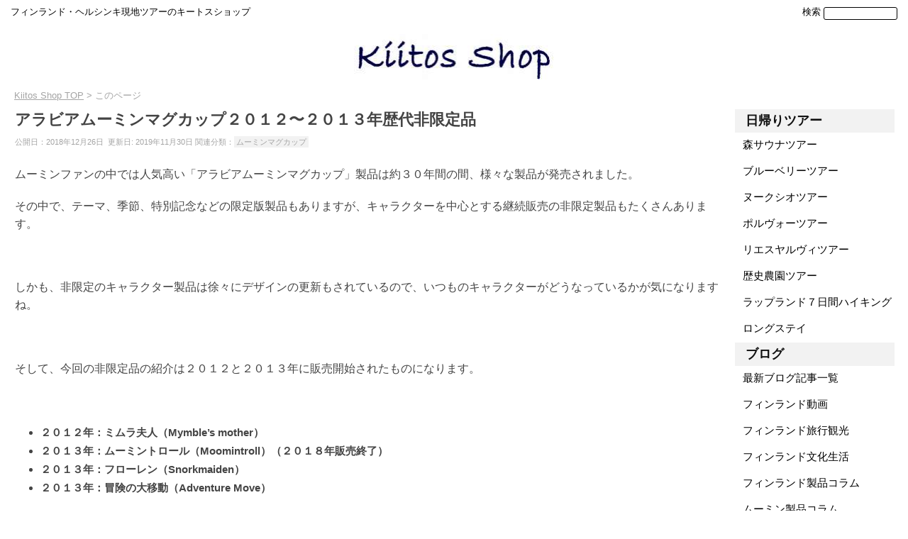

--- FILE ---
content_type: text/html; charset=UTF-8
request_url: https://kiitos.shop/blog/archive/arabia-moomin-mug-cup-2012-2013-non-limited.html
body_size: 14892
content:
<!DOCTYPE html>
<!--[if IE 7]>
<html class="ie ie7" lang="ja">
<![endif]-->
<!--[if IE 8]>
<html class="ie ie8" lang="ja">
<![endif]-->
<!--[if !(IE 7) & !(IE 8)]><!-->
<html lang="ja">
<!--<![endif]-->
<head>	

<!-- Google tag (gtag.js) -->
<script async src="https://www.googletagmanager.com/gtag/js?id=G-9D8RG3K54Y"></script>
<script>
  window.dataLayer = window.dataLayer || [];
  function gtag(){dataLayer.push(arguments);}
  gtag('js', new Date());

  gtag('config', 'G-9D8RG3K54Y');
</script>
	
<!-- Google Tag Manager -->
<script>(function(w,d,s,l,i){w[l]=w[l]||[];w[l].push({'gtm.start':
new Date().getTime(),event:'gtm.js'});var f=d.getElementsByTagName(s)[0],
j=d.createElement(s),dl=l!='dataLayer'?'&l='+l:'';j.async=true;j.src=
'https://www.googletagmanager.com/gtm.js?id='+i+dl;f.parentNode.insertBefore(j,f);
})(window,document,'script','dataLayer','GTM-5TX8K7V');</script>
<!-- End Google Tag Manager -->

<!-- Global site tag (gtag.js) - Google Ads: 797144537 -->
<script async src="https://www.googletagmanager.com/gtag/js?id=AW-797144537"></script>
<script>
  window.dataLayer = window.dataLayer || [];
  function gtag(){dataLayer.push(arguments);}
  gtag('js', new Date());

  gtag('config', 'AW-797144537');
</script>

<script>
  gtag('event', 'page_view', {
    'send_to': 'AW-797144537',
    'value': 'replace with value',
    'items': [{
      'id': 'replace with value',
      'google_business_vertical': 'retail'
    }]
  });
</script>
<!-- End Global site tag -->

<meta charset="UTF-8" />


<meta name="viewport" content="width=device-width, minimum-scale=1.0, maximum-scale=3.0, user-scalable=yes, initial-scale=1.0" >
<link rel="stylesheet" href="https://kiitos.shop/wp-content/themes/twentytwelve/style.css" type="text/css" />
<title>アラビアムーミンマグカップ２０１２〜２０１３年歴代非限定品 | キートスショップ</title>
<link rel="profile" href="http://gmpg.org/xfn/11" />
<link rel="pingback" href="https://kiitos.shop/xmlrpc.php" />
<link rel="amphtml" href="https://kiitos.shop/blog/archive/arabia-moomin-mug-cup-2012-2013-non-limited.html?amp=1"><!--[if lt IE 9]>
<script src="https://kiitos.shop/wp-content/themes/twentytwelve/js/html5.js" type="text/javascript"></script>
<![endif]-->
	
<meta name='robots' content='max-image-preview:large' />
	<style>img:is([sizes="auto" i], [sizes^="auto," i]) { contain-intrinsic-size: 3000px 1500px }</style>
	<link rel='dns-prefetch' href='//fonts.googleapis.com' />
<link rel="alternate" type="application/rss+xml" title="キートスショップ &raquo; フィード" href="https://kiitos.shop/feed" />
<link rel="alternate" type="application/rss+xml" title="キートスショップ &raquo; コメントフィード" href="https://kiitos.shop/comments/feed" />
<script type="text/javascript">
/* <![CDATA[ */
window._wpemojiSettings = {"baseUrl":"https:\/\/s.w.org\/images\/core\/emoji\/15.0.3\/72x72\/","ext":".png","svgUrl":"https:\/\/s.w.org\/images\/core\/emoji\/15.0.3\/svg\/","svgExt":".svg","source":{"concatemoji":"https:\/\/kiitos.shop\/wp-includes\/js\/wp-emoji-release.min.js"}};
/*! This file is auto-generated */
!function(i,n){var o,s,e;function c(e){try{var t={supportTests:e,timestamp:(new Date).valueOf()};sessionStorage.setItem(o,JSON.stringify(t))}catch(e){}}function p(e,t,n){e.clearRect(0,0,e.canvas.width,e.canvas.height),e.fillText(t,0,0);var t=new Uint32Array(e.getImageData(0,0,e.canvas.width,e.canvas.height).data),r=(e.clearRect(0,0,e.canvas.width,e.canvas.height),e.fillText(n,0,0),new Uint32Array(e.getImageData(0,0,e.canvas.width,e.canvas.height).data));return t.every(function(e,t){return e===r[t]})}function u(e,t,n){switch(t){case"flag":return n(e,"\ud83c\udff3\ufe0f\u200d\u26a7\ufe0f","\ud83c\udff3\ufe0f\u200b\u26a7\ufe0f")?!1:!n(e,"\ud83c\uddfa\ud83c\uddf3","\ud83c\uddfa\u200b\ud83c\uddf3")&&!n(e,"\ud83c\udff4\udb40\udc67\udb40\udc62\udb40\udc65\udb40\udc6e\udb40\udc67\udb40\udc7f","\ud83c\udff4\u200b\udb40\udc67\u200b\udb40\udc62\u200b\udb40\udc65\u200b\udb40\udc6e\u200b\udb40\udc67\u200b\udb40\udc7f");case"emoji":return!n(e,"\ud83d\udc26\u200d\u2b1b","\ud83d\udc26\u200b\u2b1b")}return!1}function f(e,t,n){var r="undefined"!=typeof WorkerGlobalScope&&self instanceof WorkerGlobalScope?new OffscreenCanvas(300,150):i.createElement("canvas"),a=r.getContext("2d",{willReadFrequently:!0}),o=(a.textBaseline="top",a.font="600 32px Arial",{});return e.forEach(function(e){o[e]=t(a,e,n)}),o}function t(e){var t=i.createElement("script");t.src=e,t.defer=!0,i.head.appendChild(t)}"undefined"!=typeof Promise&&(o="wpEmojiSettingsSupports",s=["flag","emoji"],n.supports={everything:!0,everythingExceptFlag:!0},e=new Promise(function(e){i.addEventListener("DOMContentLoaded",e,{once:!0})}),new Promise(function(t){var n=function(){try{var e=JSON.parse(sessionStorage.getItem(o));if("object"==typeof e&&"number"==typeof e.timestamp&&(new Date).valueOf()<e.timestamp+604800&&"object"==typeof e.supportTests)return e.supportTests}catch(e){}return null}();if(!n){if("undefined"!=typeof Worker&&"undefined"!=typeof OffscreenCanvas&&"undefined"!=typeof URL&&URL.createObjectURL&&"undefined"!=typeof Blob)try{var e="postMessage("+f.toString()+"("+[JSON.stringify(s),u.toString(),p.toString()].join(",")+"));",r=new Blob([e],{type:"text/javascript"}),a=new Worker(URL.createObjectURL(r),{name:"wpTestEmojiSupports"});return void(a.onmessage=function(e){c(n=e.data),a.terminate(),t(n)})}catch(e){}c(n=f(s,u,p))}t(n)}).then(function(e){for(var t in e)n.supports[t]=e[t],n.supports.everything=n.supports.everything&&n.supports[t],"flag"!==t&&(n.supports.everythingExceptFlag=n.supports.everythingExceptFlag&&n.supports[t]);n.supports.everythingExceptFlag=n.supports.everythingExceptFlag&&!n.supports.flag,n.DOMReady=!1,n.readyCallback=function(){n.DOMReady=!0}}).then(function(){return e}).then(function(){var e;n.supports.everything||(n.readyCallback(),(e=n.source||{}).concatemoji?t(e.concatemoji):e.wpemoji&&e.twemoji&&(t(e.twemoji),t(e.wpemoji)))}))}((window,document),window._wpemojiSettings);
/* ]]> */
</script>
<style id='wp-emoji-styles-inline-css' type='text/css'>

	img.wp-smiley, img.emoji {
		display: inline !important;
		border: none !important;
		box-shadow: none !important;
		height: 1em !important;
		width: 1em !important;
		margin: 0 0.07em !important;
		vertical-align: -0.1em !important;
		background: none !important;
		padding: 0 !important;
	}
</style>
<link rel='stylesheet' id='wp-block-library-css' href='https://kiitos.shop/wp-includes/css/dist/block-library/style.min.css' type='text/css' media='all' />
<style id='classic-theme-styles-inline-css' type='text/css'>
/*! This file is auto-generated */
.wp-block-button__link{color:#fff;background-color:#32373c;border-radius:9999px;box-shadow:none;text-decoration:none;padding:calc(.667em + 2px) calc(1.333em + 2px);font-size:1.125em}.wp-block-file__button{background:#32373c;color:#fff;text-decoration:none}
</style>
<style id='global-styles-inline-css' type='text/css'>
:root{--wp--preset--aspect-ratio--square: 1;--wp--preset--aspect-ratio--4-3: 4/3;--wp--preset--aspect-ratio--3-4: 3/4;--wp--preset--aspect-ratio--3-2: 3/2;--wp--preset--aspect-ratio--2-3: 2/3;--wp--preset--aspect-ratio--16-9: 16/9;--wp--preset--aspect-ratio--9-16: 9/16;--wp--preset--color--black: #000000;--wp--preset--color--cyan-bluish-gray: #abb8c3;--wp--preset--color--white: #ffffff;--wp--preset--color--pale-pink: #f78da7;--wp--preset--color--vivid-red: #cf2e2e;--wp--preset--color--luminous-vivid-orange: #ff6900;--wp--preset--color--luminous-vivid-amber: #fcb900;--wp--preset--color--light-green-cyan: #7bdcb5;--wp--preset--color--vivid-green-cyan: #00d084;--wp--preset--color--pale-cyan-blue: #8ed1fc;--wp--preset--color--vivid-cyan-blue: #0693e3;--wp--preset--color--vivid-purple: #9b51e0;--wp--preset--gradient--vivid-cyan-blue-to-vivid-purple: linear-gradient(135deg,rgba(6,147,227,1) 0%,rgb(155,81,224) 100%);--wp--preset--gradient--light-green-cyan-to-vivid-green-cyan: linear-gradient(135deg,rgb(122,220,180) 0%,rgb(0,208,130) 100%);--wp--preset--gradient--luminous-vivid-amber-to-luminous-vivid-orange: linear-gradient(135deg,rgba(252,185,0,1) 0%,rgba(255,105,0,1) 100%);--wp--preset--gradient--luminous-vivid-orange-to-vivid-red: linear-gradient(135deg,rgba(255,105,0,1) 0%,rgb(207,46,46) 100%);--wp--preset--gradient--very-light-gray-to-cyan-bluish-gray: linear-gradient(135deg,rgb(238,238,238) 0%,rgb(169,184,195) 100%);--wp--preset--gradient--cool-to-warm-spectrum: linear-gradient(135deg,rgb(74,234,220) 0%,rgb(151,120,209) 20%,rgb(207,42,186) 40%,rgb(238,44,130) 60%,rgb(251,105,98) 80%,rgb(254,248,76) 100%);--wp--preset--gradient--blush-light-purple: linear-gradient(135deg,rgb(255,206,236) 0%,rgb(152,150,240) 100%);--wp--preset--gradient--blush-bordeaux: linear-gradient(135deg,rgb(254,205,165) 0%,rgb(254,45,45) 50%,rgb(107,0,62) 100%);--wp--preset--gradient--luminous-dusk: linear-gradient(135deg,rgb(255,203,112) 0%,rgb(199,81,192) 50%,rgb(65,88,208) 100%);--wp--preset--gradient--pale-ocean: linear-gradient(135deg,rgb(255,245,203) 0%,rgb(182,227,212) 50%,rgb(51,167,181) 100%);--wp--preset--gradient--electric-grass: linear-gradient(135deg,rgb(202,248,128) 0%,rgb(113,206,126) 100%);--wp--preset--gradient--midnight: linear-gradient(135deg,rgb(2,3,129) 0%,rgb(40,116,252) 100%);--wp--preset--font-size--small: 13px;--wp--preset--font-size--medium: 20px;--wp--preset--font-size--large: 36px;--wp--preset--font-size--x-large: 42px;--wp--preset--spacing--20: 0.44rem;--wp--preset--spacing--30: 0.67rem;--wp--preset--spacing--40: 1rem;--wp--preset--spacing--50: 1.5rem;--wp--preset--spacing--60: 2.25rem;--wp--preset--spacing--70: 3.38rem;--wp--preset--spacing--80: 5.06rem;--wp--preset--shadow--natural: 6px 6px 9px rgba(0, 0, 0, 0.2);--wp--preset--shadow--deep: 12px 12px 50px rgba(0, 0, 0, 0.4);--wp--preset--shadow--sharp: 6px 6px 0px rgba(0, 0, 0, 0.2);--wp--preset--shadow--outlined: 6px 6px 0px -3px rgba(255, 255, 255, 1), 6px 6px rgba(0, 0, 0, 1);--wp--preset--shadow--crisp: 6px 6px 0px rgba(0, 0, 0, 1);}:where(.is-layout-flex){gap: 0.5em;}:where(.is-layout-grid){gap: 0.5em;}body .is-layout-flex{display: flex;}.is-layout-flex{flex-wrap: wrap;align-items: center;}.is-layout-flex > :is(*, div){margin: 0;}body .is-layout-grid{display: grid;}.is-layout-grid > :is(*, div){margin: 0;}:where(.wp-block-columns.is-layout-flex){gap: 2em;}:where(.wp-block-columns.is-layout-grid){gap: 2em;}:where(.wp-block-post-template.is-layout-flex){gap: 1.25em;}:where(.wp-block-post-template.is-layout-grid){gap: 1.25em;}.has-black-color{color: var(--wp--preset--color--black) !important;}.has-cyan-bluish-gray-color{color: var(--wp--preset--color--cyan-bluish-gray) !important;}.has-white-color{color: var(--wp--preset--color--white) !important;}.has-pale-pink-color{color: var(--wp--preset--color--pale-pink) !important;}.has-vivid-red-color{color: var(--wp--preset--color--vivid-red) !important;}.has-luminous-vivid-orange-color{color: var(--wp--preset--color--luminous-vivid-orange) !important;}.has-luminous-vivid-amber-color{color: var(--wp--preset--color--luminous-vivid-amber) !important;}.has-light-green-cyan-color{color: var(--wp--preset--color--light-green-cyan) !important;}.has-vivid-green-cyan-color{color: var(--wp--preset--color--vivid-green-cyan) !important;}.has-pale-cyan-blue-color{color: var(--wp--preset--color--pale-cyan-blue) !important;}.has-vivid-cyan-blue-color{color: var(--wp--preset--color--vivid-cyan-blue) !important;}.has-vivid-purple-color{color: var(--wp--preset--color--vivid-purple) !important;}.has-black-background-color{background-color: var(--wp--preset--color--black) !important;}.has-cyan-bluish-gray-background-color{background-color: var(--wp--preset--color--cyan-bluish-gray) !important;}.has-white-background-color{background-color: var(--wp--preset--color--white) !important;}.has-pale-pink-background-color{background-color: var(--wp--preset--color--pale-pink) !important;}.has-vivid-red-background-color{background-color: var(--wp--preset--color--vivid-red) !important;}.has-luminous-vivid-orange-background-color{background-color: var(--wp--preset--color--luminous-vivid-orange) !important;}.has-luminous-vivid-amber-background-color{background-color: var(--wp--preset--color--luminous-vivid-amber) !important;}.has-light-green-cyan-background-color{background-color: var(--wp--preset--color--light-green-cyan) !important;}.has-vivid-green-cyan-background-color{background-color: var(--wp--preset--color--vivid-green-cyan) !important;}.has-pale-cyan-blue-background-color{background-color: var(--wp--preset--color--pale-cyan-blue) !important;}.has-vivid-cyan-blue-background-color{background-color: var(--wp--preset--color--vivid-cyan-blue) !important;}.has-vivid-purple-background-color{background-color: var(--wp--preset--color--vivid-purple) !important;}.has-black-border-color{border-color: var(--wp--preset--color--black) !important;}.has-cyan-bluish-gray-border-color{border-color: var(--wp--preset--color--cyan-bluish-gray) !important;}.has-white-border-color{border-color: var(--wp--preset--color--white) !important;}.has-pale-pink-border-color{border-color: var(--wp--preset--color--pale-pink) !important;}.has-vivid-red-border-color{border-color: var(--wp--preset--color--vivid-red) !important;}.has-luminous-vivid-orange-border-color{border-color: var(--wp--preset--color--luminous-vivid-orange) !important;}.has-luminous-vivid-amber-border-color{border-color: var(--wp--preset--color--luminous-vivid-amber) !important;}.has-light-green-cyan-border-color{border-color: var(--wp--preset--color--light-green-cyan) !important;}.has-vivid-green-cyan-border-color{border-color: var(--wp--preset--color--vivid-green-cyan) !important;}.has-pale-cyan-blue-border-color{border-color: var(--wp--preset--color--pale-cyan-blue) !important;}.has-vivid-cyan-blue-border-color{border-color: var(--wp--preset--color--vivid-cyan-blue) !important;}.has-vivid-purple-border-color{border-color: var(--wp--preset--color--vivid-purple) !important;}.has-vivid-cyan-blue-to-vivid-purple-gradient-background{background: var(--wp--preset--gradient--vivid-cyan-blue-to-vivid-purple) !important;}.has-light-green-cyan-to-vivid-green-cyan-gradient-background{background: var(--wp--preset--gradient--light-green-cyan-to-vivid-green-cyan) !important;}.has-luminous-vivid-amber-to-luminous-vivid-orange-gradient-background{background: var(--wp--preset--gradient--luminous-vivid-amber-to-luminous-vivid-orange) !important;}.has-luminous-vivid-orange-to-vivid-red-gradient-background{background: var(--wp--preset--gradient--luminous-vivid-orange-to-vivid-red) !important;}.has-very-light-gray-to-cyan-bluish-gray-gradient-background{background: var(--wp--preset--gradient--very-light-gray-to-cyan-bluish-gray) !important;}.has-cool-to-warm-spectrum-gradient-background{background: var(--wp--preset--gradient--cool-to-warm-spectrum) !important;}.has-blush-light-purple-gradient-background{background: var(--wp--preset--gradient--blush-light-purple) !important;}.has-blush-bordeaux-gradient-background{background: var(--wp--preset--gradient--blush-bordeaux) !important;}.has-luminous-dusk-gradient-background{background: var(--wp--preset--gradient--luminous-dusk) !important;}.has-pale-ocean-gradient-background{background: var(--wp--preset--gradient--pale-ocean) !important;}.has-electric-grass-gradient-background{background: var(--wp--preset--gradient--electric-grass) !important;}.has-midnight-gradient-background{background: var(--wp--preset--gradient--midnight) !important;}.has-small-font-size{font-size: var(--wp--preset--font-size--small) !important;}.has-medium-font-size{font-size: var(--wp--preset--font-size--medium) !important;}.has-large-font-size{font-size: var(--wp--preset--font-size--large) !important;}.has-x-large-font-size{font-size: var(--wp--preset--font-size--x-large) !important;}
:where(.wp-block-post-template.is-layout-flex){gap: 1.25em;}:where(.wp-block-post-template.is-layout-grid){gap: 1.25em;}
:where(.wp-block-columns.is-layout-flex){gap: 2em;}:where(.wp-block-columns.is-layout-grid){gap: 2em;}
:root :where(.wp-block-pullquote){font-size: 1.5em;line-height: 1.6;}
</style>
<link rel='stylesheet' id='twentytwelve-fonts-css' href='https://fonts.googleapis.com/css?family=Open+Sans:400italic,700italic,400,700&#038;subset=latin,latin-ext' type='text/css' media='all' />
<link rel='stylesheet' id='twentytwelve-style-css' href='https://kiitos.shop/wp-content/themes/twentytwelve/style.css' type='text/css' media='all' />
<!--[if lt IE 9]>
<link rel='stylesheet' id='twentytwelve-ie-css' href='https://kiitos.shop/wp-content/themes/twentytwelve/css/ie.css?ver=20121010' type='text/css' media='all' />
<![endif]-->
<link rel='stylesheet' id='dashicons-css' href='https://kiitos.shop/wp-includes/css/dashicons.min.css' type='text/css' media='all' />
<style id='akismet-widget-style-inline-css' type='text/css'>

			.a-stats {
				--akismet-color-mid-green: #357b49;
				--akismet-color-white: #fff;
				--akismet-color-light-grey: #f6f7f7;

				max-width: 350px;
				width: auto;
			}

			.a-stats * {
				all: unset;
				box-sizing: border-box;
			}

			.a-stats strong {
				font-weight: 600;
			}

			.a-stats a.a-stats__link,
			.a-stats a.a-stats__link:visited,
			.a-stats a.a-stats__link:active {
				background: var(--akismet-color-mid-green);
				border: none;
				box-shadow: none;
				border-radius: 8px;
				color: var(--akismet-color-white);
				cursor: pointer;
				display: block;
				font-family: -apple-system, BlinkMacSystemFont, 'Segoe UI', 'Roboto', 'Oxygen-Sans', 'Ubuntu', 'Cantarell', 'Helvetica Neue', sans-serif;
				font-weight: 500;
				padding: 12px;
				text-align: center;
				text-decoration: none;
				transition: all 0.2s ease;
			}

			/* Extra specificity to deal with TwentyTwentyOne focus style */
			.widget .a-stats a.a-stats__link:focus {
				background: var(--akismet-color-mid-green);
				color: var(--akismet-color-white);
				text-decoration: none;
			}

			.a-stats a.a-stats__link:hover {
				filter: brightness(110%);
				box-shadow: 0 4px 12px rgba(0, 0, 0, 0.06), 0 0 2px rgba(0, 0, 0, 0.16);
			}

			.a-stats .count {
				color: var(--akismet-color-white);
				display: block;
				font-size: 1.5em;
				line-height: 1.4;
				padding: 0 13px;
				white-space: nowrap;
			}
		
</style>
<script type="text/javascript" src="https://kiitos.shop/wp-includes/js/jquery/jquery.min.js?ver=3.7.1" id="jquery-core-js"></script>
<script type="text/javascript" src="https://kiitos.shop/wp-includes/js/jquery/jquery-migrate.min.js?ver=3.4.1" id="jquery-migrate-js"></script>
<link rel="https://api.w.org/" href="https://kiitos.shop/wp-json/" /><link rel="EditURI" type="application/rsd+xml" title="RSD" href="https://kiitos.shop/xmlrpc.php?rsd" />
<meta name="generator" content="WordPress 6.7.4" />
<link rel="canonical" href="https://kiitos.shop/blog/archive/arabia-moomin-mug-cup-2012-2013-non-limited.html" />
<link rel='shortlink' href='https://kiitos.shop/?p=22497' />
<link rel="alternate" title="oEmbed (JSON)" type="application/json+oembed" href="https://kiitos.shop/wp-json/oembed/1.0/embed?url=https%3A%2F%2Fkiitos.shop%2Fblog%2Farchive%2Farabia-moomin-mug-cup-2012-2013-non-limited.html" />
<link rel="alternate" title="oEmbed (XML)" type="text/xml+oembed" href="https://kiitos.shop/wp-json/oembed/1.0/embed?url=https%3A%2F%2Fkiitos.shop%2Fblog%2Farchive%2Farabia-moomin-mug-cup-2012-2013-non-limited.html&#038;format=xml" />
	<style type="text/css" id="twentytwelve-header-css">
			.site-title,
		.site-description {
			position: absolute;
			clip: rect(1px 1px 1px 1px); /* IE7 */
			clip: rect(1px, 1px, 1px, 1px);
		}
		</style>
	<style type="text/css" id="custom-background-css">
body.custom-background { background-color: #ffffff; }
</style>
	
						<meta name="description" content="アラビアムーミンマグカップの非限定品紹介も終盤に差し掛かってきました。２０１２年に販売開始された、ミムラねえさんの母、２０１３年に新しいデザインで販売開始されたムーミントロール、フローレン、冒険の大移動（Adventure Move）についてご紹介しています。" />
						

<script>
  (function(i,s,o,g,r,a,m){i['GoogleAnalyticsObject']=r;i[r]=i[r]||function(){
  (i[r].q=i[r].q||[]).push(arguments)},i[r].l=1*new Date();a=s.createElement(o),
  m=s.getElementsByTagName(o)[0];a.async=1;a.src=g;m.parentNode.insertBefore(a,m)
  })(window,document,'script','https://www.google-analytics.com/analytics.js','ga');

  ga('create', 'UA-64942802-6', 'auto');
  ga('send', 'pageview');

</script>

<!-- favicon -->
<link rel="shortcut icon" href="https://kiitos.shop/wp-content/uploads/2017/02/favicon.ico" />
<link rel="apple-touch-icon-precomposed" href="https://kiitos.shop/wp-content/uploads/2016/12/icon-114.jpg" />

<!-- Facebook domain verifiacation code -->
<meta name="facebook-domain-verification" content="vsi70oxfcnnvpeqocim8xe8yxfij0y" />
	
</head>

<body class="blog-template-default single single-blog postid-22497 custom-background custom-background-white custom-font-enabled single-author">

<!-- Google Tag Manager (noscript) -->
<noscript><iframe src="https://www.googletagmanager.com/ns.html?id=GTM-5TX8K7V"
height="0" width="0" style="display:none;visibility:hidden"></iframe></noscript>
<!-- End Google Tag Manager (noscript) -->
	
<div id="page" class="hfeed site">
	<header id="masthead" class="site-header" role="banner">
		<hgroup>
			<div class="site-title"><a href="https://kiitos.shop/" title="キートスショップ" rel="home">キートスショップ</a></div>
			<div class="site-description">フィンランドから素敵な生活スタイルをお届けします</div>
		</hgroup>
		
<!-- スマホメニュー用タップしてアイコン変更 -->
<script type="text/javascript">
<!--
jQuery(function(){
jQuery(".change").click(function(){
for( i=1; i<3; i++ ){
if( i == 2 ){
j = 1;
}else{
j = i + 1;
}
if( $( "#cm" + i ).css( "display" ) != "none" ){
jQuery( "#cm" + i ).hide();
jQuery( "#cm" + j ).show();
break;
}
}
});
});
//-->

</script>

<!-- ヘッダーイメージとメニュー -->
<ul style="list-style:none;">
<li style="float: left;text-align:left;">
<div style="margin: 10px 0 10px 0;">
フィンランド・ヘルシンキ現地ツアーのキートスショップ
</div>
</li>
<li style="float: right;text-align:right;margin: 10px 0 10px 0;display:inline-flex">
<a style="color: #000000;text-decoration: none;margin-right:4px;">検索</a>
<form method="get" class="searchform" action="https://kiitos.shop/"><input type="text" name="s" />
</form>
</li>
</ul>

<div class="clear"></div>  

<div style="text-align:center;margin-top:10px;">
<a href="https://kiitos.shop/"><img src="https://kiitos.shop/wp-content/uploads/2018/11/170412-PC-LOGO-1-281.jpg" style="width:22.5%;height:auto;"></a>
</div>


<!-- 構造化データコード -->
<script type="application/ld+json">
{
    "@context": "http://schema.org",
    "@type": "BlogPosting",
	"mainEntityOfPage":{ 
		"@type":"WebPage", 
		"@id":"https://kiitos.shop/blog/archive/arabia-moomin-mug-cup-2012-2013-non-limited.html" }, 
    "headline": "アラビアムーミンマグカップ２０１２〜２０１３年歴代非限定品 ", 
    "image": {
        "@type": "ImageObject",
        "url": "https://kiitos.shop/wp-content/uploads/2018/12/1-2018-12-15-13.29.17.jpg", 
        "height":                   417,
        "width":                   465 
    },
    "datePublished": "2018-12-26T19:00:14+09:00", 
    "dateModified": "2019-11-30T05:58:35+09:00", 
    "author": {"@type": "Organization","name": "キートスショップ"},
    "publisher": {
        "@type": "Organization",
        "name": "Sidora Marketing Ltd. Oy", 
        "logo": {
            "@type": "ImageObject",
            "url": "https://kiitos.shop/wp-content/uploads/2018/03/170412-PC-LOGO-1-240-60.jpg", //ロゴ画像の URL
            "width": 240, //ロゴ画像横幅 600px以下
            "height": 60 //ロゴ画像縦幅 60px以下
        }
    },
    "description": "アラビアムーミンマグカップの非限定品紹介も終盤に差し掛かってきました。２０１２年に販売開始された、ミムラねえさんの母、２０１３年に新しいデザインで販売開始されたムーミントロール、フローレン、冒険の大移"

}
</script>
	
<!-- パンくずリストコード -->
<div class="breadcrumbs">

<ul itemscope itemtype="http://schema.org/BreadcrumbList">

<!-- パンくずリスト 1階層目 トップページへのリンク -->
	<li itemprop="itemListElement" itemscope itemtype="http://schema.org/ListItem"><a itemprop="item" rel="v:url" property="v:title" href="https://kiitos.shop/" title="キートスショップトップページ"><span itemprop="name">Kiitos Shop TOP</span></a><meta itemprop="position" content="1" /></li><li>&nbsp;&gt;</li>
	
<!-- パンくずリスト 2階層目 -->
	
	<li>このページ</li>
	</ul>
	</div>

<!-- パンくずリストコード終了 -->



	</header><!-- #masthead -->
	<div id="main" class="wrapper">
	<div id="primary" class="site-content">
		<div id="content" role="main">		
	
						
				
	<article id="post-22497" class="post-22497 blog type-blog status-publish has-post-thumbnail category-moomin-product-column tag-arabia-moomin-mug-cup">
				<header class="entry-header">
						<h1 class="entry-title">アラビアムーミンマグカップ２０１２〜２０１３年歴代非限定品</h1>
								<div class="blog-date">
				<p>
公開日：2018年12月26日&nbsp;
 更新日: 2019年11月30日				関連分類：<a href="https://kiitos.shop/tag/arabia-moomin-mug-cup" rel="tag">ムーミンマグカップ</a>				</p>
				</div>
							
					</header><!-- .entry-header -->

				<div class="entry-content">

			<p>ムーミンファンの中では人気高い「アラビアムーミンマグカップ」製品は約３０年間の間、様々な製品が発売されました。</p>
<p>その中で、テーマ、季節、特別記念などの限定版製品もありますが、キャラクターを中心とする継続販売の非限定製品もたくさんあります。</p>
<p>&nbsp;</p>
<p>しかも、非限定のキャラクター製品は徐々にデザインの更新もされているので、いつものキャラクターがどうなっているかが気になりますね。</p>
<p>&nbsp;</p>
<p>そして、今回の非限定品の紹介は２０１２と２０１３年に販売開始されたものになります。</p>
<p>&nbsp;</p>
<ul>
<li><strong>２０１２年：ミムラ夫人（Mymble’s mother）</strong></li>
<li><strong>２０１３年：ムーミントロール（Moomintroll）（２０１８年販売終了）</strong></li>
<li><strong>２０１３年：フローレン（Snorkmaiden）</strong></li>
<li><strong>２０１３年：冒険の大移動（Adventure Move）</strong></li>
</ul>
<p>&nbsp;</p>
<p>&nbsp;</p>
<h2>２０１２年発売：ミムラ夫人<strong>（Mymble’s mother）</strong></h2>
<p>&nbsp;</p>
<div class="maximg"><img fetchpriority="high" decoding="async" class="size-full wp-image-22484 aligncenter" src="https://kiitos.shop/wp-content/uploads/2018/12/1-2018-12-15-13.29.01.jpg" alt="" width="445" height="400" /></div>
<blockquote><p>※<a href="http://www.arabia.fi/" target="_blank" rel="noopener noreferrer">Arabia</a>より引用</p></blockquote>
<p>&nbsp;</p>
<p>&nbsp;</p>
<p>ミムラ夫人が初めてムーミン小説の中で登場したのは『ムーミンパパの思い出』です。</p>
<p>ムーミンパパと仲間たちが異国でミムラ家族に出会い、ミムラ家族の女の子の案内でミムラ夫人に出会うことができました。</p>
<p>&nbsp;</p>
<p>この出会いによってスナフキンのお父さんである<a href="https://kiitos.shop/blog/archive/joxar-moomin-character.html">ヨクサル</a>がミムラ夫人と仲良くなったわけです。</p>
<p>&nbsp;</p>
<p>&nbsp;</p>
<p>ミムラねえさんの母、<a href="https://kiitos.shop/blog/archive/is-little-my-human-being-ecology-of-my.html">リトルミイ</a>の母、そしてなんと<a href="https://kiitos.shop/blog/archive/what-moomin-character-tells-us-snufkin-1.html">スナフキン</a>の母でもあるミムラ夫人。初めて聞いた時は驚きの家族構成です。</p>
<p>「<a href="https://kiitos.shop/blog/archive/5-minutes-moomin-novel-the-exploits-of-moominpappa-4.html">ムーミンパパの思い出</a>」に登場するミムラ夫人はその他にも３４人の子供がいます。</p>
<p>&nbsp;</p>
<p>&nbsp;</p>
<p>デザインはムーミンコミック第７話「Moomin Builds a New House（家をたてよう）」より使用されていますが、２人の男の子はトーベ・スロッテによって書き足されています。</p>
<p>&nbsp;</p>
<p>&nbsp;</p>
<h2>２０１３～２０１８販売：ムーミントロール<strong>（Moomintroll）</strong></h2>
<p>&nbsp;</p>
<div class="maximg"><img decoding="async" class="size-full wp-image-22486 aligncenter" src="https://kiitos.shop/wp-content/uploads/2018/12/1-2018-12-15-13.29.12.jpg" alt="" width="480" height="390" /></div>
<blockquote><p>※<a href="http://www.arabia.fi/" target="_blank" rel="noopener noreferrer">Arabia</a>より引用</p></blockquote>
<p>&nbsp;</p>
<p>&nbsp;</p>
<p>フローレンのマグカップと同時に新しいデザインとなって２０１３年に返ってきたムーミンのマグカップですが、２０１８年１２月をもって販売終了となります。</p>
<p>&nbsp;</p>
<p>ムーミンはムーミンコミック第７話「Moomin Builds a New House （家をたてよう）」より採用されており、ミムラ夫人と子供達がムーミン屋敷を使用しているため自分とフローレンのために家をたてようと奮闘しているムーミンの様子が描かれています。</p>
<p>&nbsp;</p>
<p>販売終了となるため次のデザインが気になりますね。</p>
<p>&nbsp;</p>
<p>&nbsp;</p>
<a href="https://kiitos.shop/"><img decoding="async" src="https://kiitos.shop/wp-content/uploads/2023/06/Tour-bannar-2-PC.jpg" alt="" width="1000" height="208" class="aligncenter size-full wp-image-35625" srcset="https://kiitos.shop/wp-content/uploads/2023/06/Tour-bannar-2-PC.jpg 1000w, https://kiitos.shop/wp-content/uploads/2023/06/Tour-bannar-2-PC-640x133.jpg 640w, https://kiitos.shop/wp-content/uploads/2023/06/Tour-bannar-2-PC-768x160.jpg 768w" sizes="(max-width: 1000px) 100vw, 1000px" /></a>
<div class="maximg"></div>

<p>&nbsp;</p>
<p>&nbsp;</p>
<h2>２０１３年発売：フローレン<strong>（Snorkmaiden）</strong></h2>
<p>&nbsp;</p>
<div class="maximg"><img decoding="async" class="size-full wp-image-22485 aligncenter" src="https://kiitos.shop/wp-content/uploads/2018/12/1-2018-12-15-13.29.06.jpg" alt="" width="451" height="402" /></div>
<blockquote><p>※<a href="http://www.arabia.fi/" target="_blank" rel="noopener noreferrer">Arabia</a>より引用</p></blockquote>
<p>&nbsp;</p>
<p>&nbsp;</p>
<p>背面のデザインはフローレンが鏡の前で化粧をしている様子が描かれており、ムーミンコミック第１６話「Conscientous Moomin （ムーミン谷のきままな暮らし）」より選出されています。</p>
<p>&nbsp;</p>
<p>この時フローレンはお化粧にはまり、美人を目指していたが、ムーミンからはどうも期待した反応ではなかったようです。</p>
<p>&nbsp;</p>
<p>正面はムーミンコミック第８話Moomin Begins a New Life（預言者あらわる）」より、ネックレスをした可愛らしいフローレンが描かれています。</p>
<p>&nbsp;</p>
<p>&nbsp;</p>
<h2>２０１３年発売：冒険の大移動<strong>（Adventure Move）</strong></h2>
<p>&nbsp;</p>
<div class="maximg"><img decoding="async" class="size-full wp-image-22487 aligncenter" src="https://kiitos.shop/wp-content/uploads/2018/12/1-2018-12-15-13.29.17.jpg" alt="" width="465" height="417" /></div>
<blockquote><p>※<a href="http://www.arabia.fi/" target="_blank" rel="noopener noreferrer">Arabia</a>より引用</p></blockquote>
<p>&nbsp;</p>
<p>&nbsp;</p>
<p>２００９年より発売されていた「アドベンチャー」デザインシリーズが新しくなって登場しました。</p>
<p>&nbsp;</p>
<p>ムーミンコミック第１７話「 Moomin and the Comet （彗星がふってくる日）」より使用されています。</p>
<p>&nbsp;</p>
<p>このシリーズはマグカップとボウル以外にも、お皿、大きいサイズと小さいサイズの入れ物、ピッチャーなどとしても販売されています。</p>
<p>&nbsp;</p>
<p>&nbsp;</p>
						<!-- PostやBlogの記事最後に追加 -->
			<div class="clear"></div>
							
			<!-- 関連記事を表示する -->		

		<h2>関連記事</h2><div class="catpost_b"><div class="recom_post"><a href="https://kiitos.shop/blog/archive/arabia-moomin-mug-cup-2014-2015-non-limited.html"><img width="150" height="113" src="https://kiitos.shop/wp-content/uploads/2018/12/1-2018-12-15-13.29.29-150x113.jpg" class="attachment-thumb150_113 size-thumb150_113 wp-post-image" alt="" decoding="async" /></a><div style="font-size:16px;color:#000;"><div class="blog_list_title"><a style="text-decoration:none;" href="https://kiitos.shop/blog/archive/arabia-moomin-mug-cup-2014-2015-non-limited.html">アラビアムーミンマグカップ２０１４〜２０１５年歴代非限定品</a></div><div class="blog_list_date" style="display: inline-block; display: inline;">更新日：2019年11月30日 </div><div class="blog_list_tag" style="display: inline-block; display: inline;"><a href="https://kiitos.shop/tag/arabia-moomin-mug-cup" rel="tag">ムーミンマグカップ</a></div> </div></div><div style="position: relative;">ムーミンの中でも馴染みのある４つのキャラクターたちのマグカップ（ムーミンママ、ムーミンパパ、リトルミイ、スナフキン）が新しいデザインとなって再登場です。これらのアラビ…...続きを読む</div><div class="clear" style="padding:1px;"></div></div><div class="catpost_b"><div class="recom_post"><a href="https://kiitos.shop/blog/archive/arabia-moomin-mug-cup-2009-2011-non-limited.html"><img width="150" height="113" src="https://kiitos.shop/wp-content/uploads/2018/12/1-2018-12-15-13.28.47-150x113.jpg" class="attachment-thumb150_113 size-thumb150_113 wp-post-image" alt="" decoding="async" /></a><div style="font-size:16px;color:#000;"><div class="blog_list_title"><a style="text-decoration:none;" href="https://kiitos.shop/blog/archive/arabia-moomin-mug-cup-2009-2011-non-limited.html">アラビアムーミンマグカップ２００９〜２０１１年歴代非限定品</a></div><div class="blog_list_date" style="display: inline-block; display: inline;">更新日：2019年11月30日 </div><div class="blog_list_tag" style="display: inline-block; display: inline;"><a href="https://kiitos.shop/tag/arabia-moomin-mug-cup" rel="tag">ムーミンマグカップ</a></div> </div></div><div style="position: relative;">歴代のアラビアムーミンマグカップ、非限定品から２００９年販売開始のインスペクターとアドベンチャー（２０１３年販売終了）、２０１０年に販売開始されたロッドユール、２０１…...続きを読む</div><div class="clear" style="padding:1px;"></div></div><div class="catpost_b"><div class="recom_post"><a href="https://kiitos.shop/blog/archive/arabia-moomin-mug-cup-1999-non-limited.html"><img width="150" height="113" src="https://kiitos.shop/wp-content/uploads/2018/12/2018-12-08-10.25.56-150x113.jpg" class="attachment-thumb150_113 size-thumb150_113 wp-post-image" alt="" decoding="async" /></a><div style="font-size:16px;color:#000;"><div class="blog_list_title"><a style="text-decoration:none;" href="https://kiitos.shop/blog/archive/arabia-moomin-mug-cup-1999-non-limited.html">アラビアムーミンマグカップ１９９９年 歴代非限定品</a></div><div class="blog_list_date" style="display: inline-block; display: inline;">更新日：2019年11月30日 </div><div class="blog_list_tag" style="display: inline-block; display: inline;"><a href="https://kiitos.shop/tag/arabia-moomin-mug-cup" rel="tag">ムーミンマグカップ</a></div> </div></div><div style="position: relative;">１９９９年に販売開始がされた４つのキャラクター（ムーミンパパ、ママ、ムーミン、リトルミィ）のマグカップのご紹介です。デザインがかぶらないようにそれぞれ色が違い、またど…...続きを読む</div><div class="clear" style="padding:1px;"></div></div><div class="catpost_b"><div class="recom_post"><a href="https://kiitos.shop/blog/archive/2020-arabia-moomin-mug-character-snorkmaiden-and-misabel.html"><img width="150" height="113" src="https://kiitos.shop/wp-content/uploads/2020/07/Moomin-mug-Snorkmaiden2020-150x113.jpg" class="attachment-thumb150_113 size-thumb150_113 wp-post-image" alt="" decoding="async" /></a><div style="font-size:16px;color:#000;"><div class="blog_list_title"><a style="text-decoration:none;" href="https://kiitos.shop/blog/archive/2020-arabia-moomin-mug-character-snorkmaiden-and-misabel.html">2020年アラビアムーミンキャラクターマグ新発売：「スノークノお嬢さん」「ミーサ」</a></div><div class="blog_list_date" style="display: inline-block; display: inline;">公開日：2020年7月22日 </div><div class="blog_list_tag" style="display: inline-block; display: inline;"><a href="https://kiitos.shop/tag/arabia-moomin-mug-cup" rel="tag">ムーミンマグカップ</a></div> </div></div><div style="position: relative;">２０２０年の春にアラビアムーミンマグカップシリーズに一つのキャラクターマグ「スノークのお嬢さん」がリニューアルされ、一つのキャラクターマグ「ミーサ」が新規発売されまし…...続きを読む</div><div class="clear" style="padding:1px;"></div></div><div class="catpost_b"><div class="recom_post"><a href="https://kiitos.shop/blog/archive/arabia-moomin-mug-cup-limited-product-list-2014.html"><img width="150" height="113" src="https://kiitos.shop/wp-content/uploads/2017/08/Tove´sJubilee-750-1-150x113.jpeg" class="attachment-thumb150_113 size-thumb150_113 wp-post-image" alt="" decoding="async" /></a><div style="font-size:16px;color:#000;"><div class="blog_list_title"><a style="text-decoration:none;" href="https://kiitos.shop/blog/archive/arabia-moomin-mug-cup-limited-product-list-2014.html">アラビア ムーミン マグ カップ 2014年 限定品デザイン紹介</a></div><div class="blog_list_date" style="display: inline-block; display: inline;">更新日：2019年11月29日 </div><div class="blog_list_tag" style="display: inline-block; display: inline;"><a href="https://kiitos.shop/tag/arabia-moomin-mug-cup" rel="tag">ムーミンマグカップ</a></div> </div></div><div style="position: relative;">ムーミンマグカップ2014年の限定品、トーベの１００周年記念（Tove’s Jubilee）」「ムーミン一家とクリップダッスとトゥーティッキの航海（Sail with Niblings and Too-Ticky）」…...続きを読む</div><div class="clear" style="padding:1px;"></div></div><div class="catpost_b"><div class="recom_post"><a href="https://kiitos.shop/blog/archive/arabia-moomin-mug-cup-2004-2006-non-limited.html"><img width="150" height="113" src="https://kiitos.shop/wp-content/uploads/2018/12/12-15-13.22.12-150x113.jpg" class="attachment-thumb150_113 size-thumb150_113 wp-post-image" alt="" decoding="async" /></a><div style="font-size:16px;color:#000;"><div class="blog_list_title"><a style="text-decoration:none;" href="https://kiitos.shop/blog/archive/arabia-moomin-mug-cup-2004-2006-non-limited.html">アラビアムーミンマグカップ２００４〜２００６年歴代非限定品</a></div><div class="blog_list_date" style="display: inline-block; display: inline;">更新日：2019年11月30日 </div><div class="blog_list_tag" style="display: inline-block; display: inline;"><a href="https://kiitos.shop/tag/arabia-moomin-mug-cup" rel="tag">ムーミンマグカップ</a></div> </div></div><div style="position: relative;">２００４〜２００６年にかけて販売が開始されたアラビアムーミンマグカップのキャラクターたち。２０１３年に販売終了しまだ新しいデザインのマグカップがないフィリフヨンカ、ヘ…...続きを読む</div><div class="clear" style="padding:1px;"></div></div><div style="text-align:center;margin:10px 0px;"></div><br>			

		<a href="https://kiitos.shop/"><img src="https://kiitos.shop/wp-content/uploads/2023/06/Tour-bannar-2-PC.jpg" alt="" width="1000" height="208" class="aligncenter size-full wp-image-35625" /></a>
<div class="maximg"></div>
		<h2>ショップコンセプト</h2>
<div class="col">
<h3><span style="font-size: 10pt;">１．フィンランド 北欧というと？</span></h3>
<p><span style="font-size: 10pt;">フィンランドもしくは北欧というと「幸福度が高い」「社会福利が充実」「なんかみんな楽しく生活している」というイメージを持つのでしょうか。ただし、実際に見て感じてみると、合致する部分もそうではない部分も見えてきます。良いと思う部分をうまく取り入れ、そうではない部分も積極的に理解することが大切だと思います。そのため、キートスショップは<strong>「フィンランドもしくは北欧と日本の交流を促進し、人々により幸せな生活をして頂く」</strong>ことの実現を目指していきたいです。</span></p>
<h3><span style="font-size: 10pt;">２．現地ツアーに通じて幸せを増やしたい</span></h3>
<p><span style="font-size: 10pt;">「フィンランドと日本の交流を促進し、人々により幸せな生活をして頂く」という目的を果たすため、キートスショップ現在は「ヘルシンキ現地ツアー」を中心に事業を展開しております。</span><span style="font-size: 10pt;">実際にフィンランド・ヘルシンキまで旅をされた方々にはフィンランド文化の核心価値を実際にご体験頂けるヘルシンキ現地ツアーをサービスとしてご提供しております。</span></p>
<p><span style="font-size: 10pt;">「キートスショップのツアーに参加してよかった！」というお客様の声を糧に、より良いツアーサービスを提供できるよう進めていきたいと思います。</span></p>
</div>
<div class="col">
<h3><span style="font-size: 10pt;">３．運営に「誠実」と「感謝」</span></h3>
<p><span style="font-size: 10pt;">「フィンランドや北欧と日本の交流を促進し、人々により幸せな生活をして頂く」目標に目指しながら、キートスショップは<strong>感謝の気持ちをベースに「誠実に対応する」</strong>ことを運営の第一事項にしております。いかなることに関しても最大限誠実な対応を致しますので、ご意見･ご質問は随時お問い合わせください。<a href="https://kiitos.shop/contact">お問合せフォーム</a>、メール：ken@kiitos.shop</span></p>
<h3><span style="font-size: 10pt;">４．キートスショップの名前</span></h3>
<p><span style="font-size: 10pt;">「<strong>Kiitos</strong>」はフィンランド語で「<strong>ありがとう</strong>」を意味する言葉。<strong>『フィンランドには優れたデザインや製品を提供してくださることに、日本の方々には外国の文化を理解して頂くことに感謝し、ショップ経営に取り組んで行きたい』</strong>そのような思いから、ショップ名を「キートスショップ」にしました。</span></p>
<p><span style="font-size: 10pt;">キートスショップは、「フィンランドや北欧と日本の交流を促進し、人々により幸せな生活をして頂く」ことが実現されるよう努めてまいります。</span></p>
<p><span style="font-size: 10pt;">キートスショップスタッフ一同より（<a href="https://kiitos.shop/description">フールバージョンはこちら</a>）</span></p>
</div>
	
		</div><!-- .entry-content -->
		
		<footer class="entry-meta">



								</footer><!-- .entry-meta -->
	</article><!-- #post -->

				
<div id="comments" class="comments-area">

	
	
	
</div><!-- #comments .comments-area -->
			
		</div><!-- #content -->
	</div><!-- #primary -->

<!--モバイルデバイスにサイドバー非表示-->

			<div id="secondary" class="widget-area" role="complementary">
			<aside id="text-16" class="widget widget_text"><h3 class="widget-title">日帰りツアー</h3>			<div class="textwidget"><p><a href="https://kiitos.shop/finland-forest-and-sauna-tour">   森サウナツアー</a><br />
<a href="https://kiitos.shop/finland-forest-blue-berry-day-trip-package-tour">   ブルーベリーツアー</a><br />
<a href="https://kiitos.shop/helsinki-nuuksio-forest-hiking-tour">   ヌークシオツアー</a><br />
<a href="https://kiitos.shop/porvoo-walking-tour">   ポルヴォーツアー</a><br />
<a href="https://kiitos.shop/one-day-trip-from-helsinki-to-liesjarvi-national-park">   リエスヤルヴィツアー</a><br />
<a href="https://kiitos.shop/finland-helsinki-1800-farm-home-stay-1-night-tour">   歴史農園ツアー</a><br />
<a href="https://kiitos.shop/summer-hiking-tour-in-finland-lapland-pallas-yllas-tuntturi-national-park">   ラップランド７日間ハイキング</a><br />
<a href="https://kiitos.shop/finland-helsinki-long-stay-program">   ロングステイ</a></p>
</div>
		</aside><aside id="text-14" class="widget widget_text"><h3 class="widget-title">ブログ</h3>			<div class="textwidget"><div class="textwidget">
<p><a href="https://kiitos.shop/latest-blogpost">   最新ブログ記事一覧</a><br />
<a href="https://kiitos.shop/finland-video">   フィンランド動画</a><br />
<a href="https://kiitos.shop/finland-hokuo-travel-sightseeing-blog">   フィンランド旅行観光</a><br />
<a href="https://kiitos.shop/finland-culture-life-food-blog">   フィンランド文化生活</a><br />
<a href="https://kiitos.shop/hokuo-product-columns">   フィンランド製品コラム</a><br />
<a href="https://kiitos.shop/moomin-product-column">   ムーミン製品コラム</a><br />
<a href="https://kiitos.shop/moomin-information">   ムーミンの物語</a><br />
<a href="https://kiitos.shop/finland-hokuo-goods-sales-discount-event-blog">   国内フィンランド関連情報</a><br />
<a href="https://kiitos.shop/staff-blog">   スタッフブログ</a></p>
</div>
</div>
		</aside><aside id="text-11" class="widget widget_text"><h3 class="widget-title">サービス</h3>			<div class="textwidget"><p><a href="https://kiitos.shop/contact">  お問い合わせ</a></p>
</div>
		</aside>		</div><!-- #secondary -->
	


<!-- フッターウィジェットの記述 -->
	</div><!-- #main .wrapper -->

<div class="snslinkposition">
<a href="https://www.instagram.com/kiitos.shop/?hl=ja" style="color:#000000;text-decoration:none"><div class="dashicons custom-dashicons dashicons-instagram"></div></a>&nbsp;
<a href="https://www.youtube.com/channel/UCLtHfffMDHMxNc8qKUrx_Cw/" style="color:#000000;text-decoration:none"><div class="dashicons custom-dashicons dashicons-video-alt3"></div></a>&nbsp;

</div>

	<div id="footer-w-area" class="footer-w-area">
    <div class="three">
                <div id="first" class="widget-area-footer" role="complementary">
            <aside id="text-5" class="widget widget_text">			<div class="textwidget"><p><a style="text-decoration: none; color: #000000;" href="https://kiitos.shop/corporation">会社概要</a></p>
<p>&nbsp;</p>
<p><a style="text-decoration: none; color: #000000;" href="https://kiitos.shop/description">ショップコンセプト</a></p>
<p>&nbsp;</p>
<p><a style="text-decoration: none; color: #000000;" href="https://kiitos.shop/staff">スタッフ紹介</a></p>
</div>
		</aside>        </div><!-- #footer-widget-1 .widget-area -->
             
                <div id="second" class="widget-area-footer" role="complementary">
            <aside id="text-12" class="widget widget_text">			<div class="textwidget"><p><a style="text-decoration: none; color: #000000;" href="https://kiitos.shop/payment-methods">支払方法について</a></p>
<p>&nbsp;</p>
<p><a style="text-decoration: none; color: #000000;" href="https://kiitos.shop/commercial-law-info">特定商取引法に基づく表記</a></p>
<p>&nbsp;</p>
<p><a style="text-decoration: none; color: #000000;" href="https://kiitos.shop/privacy-policy">プライバシーポリシー</a></p>
</div>
		</aside>        </div><!-- #footer-widget-2 .widget-area -->
             
                <div id="third" class="widget-area-footer" role="complementary">
            <aside id="text-15" class="widget widget_text">			<div class="textwidget"><p><a style="text-decoration: none; color: #000000;" href="https://kiitos.shop/media-introduction">メディア取り上げ</a></p>
<p>&nbsp;</p>
<p><a style="text-decoration: none; color: #000000;" href="https://kiitos.shop/about-purchasing-service">購入代行・転送サービス</a></p>
<p>&nbsp;</p>
<p><a style="text-decoration: none; color: #000000;" href="https://kiitos.shop/contact">お問い合わせ</a></p>
</div>
		</aside>        </div><!-- #footer-widget-3 .widget-area -->
         
            </div>
</div><!-- #footer-w-area -->	<footer id="colophon" role="contentinfo">
<!-- フッターウィジェットの記述 -->



		<div class="site-info" style="text-align:center;">

<br>
			Copyright 2016-2025 <a href="https://jp.sidora.fi/" target="_blank">シドラジャパン株式会社</a>/<a href="https://sidora.fi/" target="_blank">Sidora Marketing Ltd. Oy</a> All Rights Reserved.
		</div><!-- .site-info -->
	</footer><!-- #colophon -->
</div><!-- #page -->

<script type="text/javascript" src="https://kiitos.shop/wp-content/themes/twentytwelve/js/navigation.js?ver=20140711" id="twentytwelve-navigation-js"></script>

<!-- トップへ -->
<script src="https://ajax.googleapis.com/ajax/libs/jquery/1.7.1/jquery.min.js"></script> 
<script>
$(function () {
   /** ページトップボタン **/
   // スクロールした場合
   $(window).scroll(function() {
       // スクロール位置が200を超えた場合
       if ($(this).scrollTop() > 200) {
           $('#pagetop').fadeIn();
       } else {
           // ページトップへをフェードアウト
           $('#pagetop').fadeOut();
       }
   });

   // ページトップクリック
   $('#pagetop').click(function() {
       // ページトップへスクロール
       $('html, body').animate({
           scrollTop: 0
       }, 300);
       return false;
   });
})(jQuery);
</script>

<a id="pagetop" href="#top" class="page_top" style="display: none;"><span class="dashicons dashicons-arrow-up-alt"></span></a>

</body>
</html>